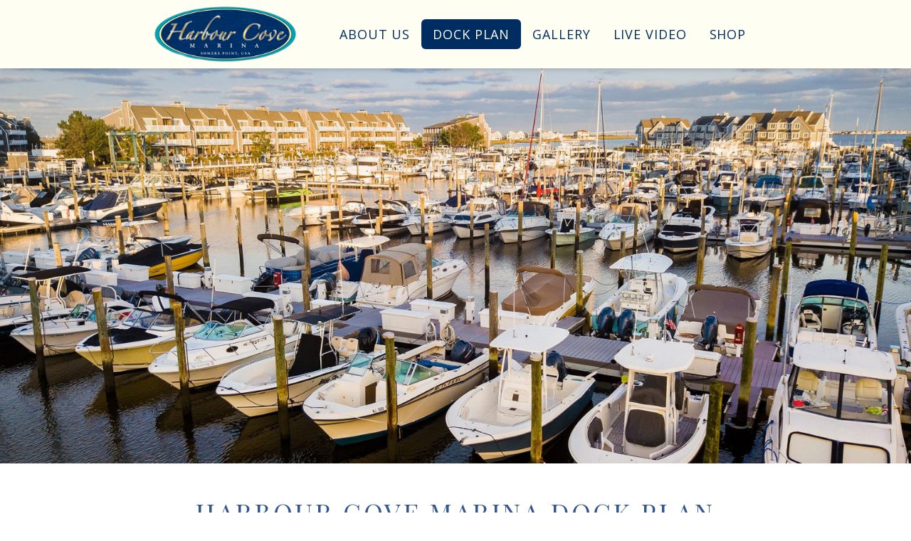

--- FILE ---
content_type: text/html; charset=UTF-8
request_url: https://harbourcovemarina.com/dock-plan/
body_size: 29550
content:
<!doctype html>
<html lang="en_us">
	<head>
		<meta name="viewport" content="width=device-width, initial-scale=1.0, viewport-fit=cover">

        <!-- Global site tag (gtag.js) - Google Analytics -->
<script async src=" https://www.googletagmanager.com/gtag/js?id=UA-47104613-40"></script>
<script>
  window.dataLayer = window.dataLayer || [];
  function gtag(){dataLayer.push(arguments);}
  gtag('js', new Date());

  gtag('config', 'UA-47104613-40');
</script> <link rel="apple-touch-icon-precomposed" sizes="57x57" href="https://harbourcovemarina.com/content/themes/harbourcovemarina/images/favicon/apple-touch-icon-57x57.png" />
<link rel="apple-touch-icon-precomposed" sizes="114x114" href="https://harbourcovemarina.com/content/themes/harbourcovemarina/images/favicon/apple-touch-icon-114x114.png" />
<link rel="apple-touch-icon-precomposed" sizes="72x72" href="https://harbourcovemarina.com/content/themes/harbourcovemarina/images/favicon/apple-touch-icon-72x72.png" />
<link rel="apple-touch-icon-precomposed" sizes="144x144" href="https://harbourcovemarina.com/content/themes/harbourcovemarina/images/favicon/apple-touch-icon-144x144.png" />
<link rel="apple-touch-icon-precomposed" sizes="60x60" href="https://harbourcovemarina.com/content/themes/harbourcovemarina/images/favicon/apple-touch-icon-60x60.png" />
<link rel="apple-touch-icon-precomposed" sizes="120x120" href="https://harbourcovemarina.com/content/themes/harbourcovemarina/images/favicon/apple-touch-icon-120x120.png" />
<link rel="apple-touch-icon-precomposed" sizes="76x76" href="https://harbourcovemarina.com/content/themes/harbourcovemarina/images/favicon/apple-touch-icon-76x76.png" />
<link rel="apple-touch-icon-precomposed" sizes="152x152" href="https://harbourcovemarina.com/content/themes/harbourcovemarina/images/favicon/apple-touch-icon-152x152.png" />
<link rel="icon" type="image/png" href="https://harbourcovemarina.com/content/themes/harbourcovemarina/images/favicon/favicon-196x196.png" sizes="196x196" />
<link rel="icon" type="image/png" href="https://harbourcovemarina.com/content/themes/harbourcovemarina/images/favicon/favicon-96x96.png" sizes="96x96" />
<link rel="icon" type="image/png" href="https://harbourcovemarina.com/content/themes/harbourcovemarina/images/favicon/favicon-32x32.png" sizes="32x32" />
<link rel="icon" type="image/png" href="https://harbourcovemarina.com/content/themes/harbourcovemarina/images/favicon/favicon-16x16.png" sizes="16x16" />
<link rel="icon" type="image/png" href="https://harbourcovemarina.com/content/themes/harbourcovemarina/images/favicon/favicon-128.png" sizes="128x128" />
<meta name="application-name" content="Cape May Marina"/>
<meta name="msapplication-TileColor" content="#F3F3F3" />
<meta name="msapplication-TileImage" content="https://harbourcovemarina.com/content/themes/harbourcovemarina/images/favicon/mstile-144x144.png" />
<meta name="msapplication-square70x70logo" content="https://harbourcovemarina.com/content/themes/harbourcovemarina/images/favicon/mstile-70x70.png" />
<meta name="msapplication-square150x150logo" content="https://harbourcovemarina.com/content/themes/harbourcovemarina/images/favicon/mstile-150x150.png" />
<meta name="msapplication-wide310x150logo" content="https://harbourcovemarina.com/content/themes/harbourcovemarina/images/favicon/mstile-310x150.png" />
<meta name="msapplication-square310x310logo" content="https://harbourcovemarina.com/content/themes/harbourcovemarina/images/favicon/mstile-310x310.png" />		<link rel="preconnect" href="https://fonts.googleapis.com">
		<link rel="preconnect" href="https://fonts.gstatic.com" crossorigin>
		<link href="https://fonts.googleapis.com/css2?family=Open+Sans:wght@400;600&family=Playfair+Display&display=swap" rel="stylesheet">
		<meta name='robots' content='index, follow, max-image-preview:large, max-snippet:-1, max-video-preview:-1' />

	<!-- This site is optimized with the Yoast SEO plugin v19.10 - https://yoast.com/wordpress/plugins/seo/ -->
	<title>Dock Plan - Harbour Cove Marina</title>
	<meta name="description" content="Harbour Cove Marina offers seasonal dockage for over 400 deep-water slips for boats up to 60 feet, 50 wave runner ports and 36 kayak and paddle board racks." />
	<link rel="canonical" href="https://harbourcovemarina.com/dock-plan/" />
	<meta property="og:locale" content="en_US" />
	<meta property="og:type" content="article" />
	<meta property="og:title" content="Dock Plan - Harbour Cove Marina" />
	<meta property="og:description" content="Harbour Cove Marina offers seasonal dockage for over 400 deep-water slips for boats up to 60 feet, 50 wave runner ports and 36 kayak and paddle board racks." />
	<meta property="og:url" content="https://harbourcovemarina.com/dock-plan/" />
	<meta property="og:site_name" content="Harbour Cove Marina" />
	<meta property="article:publisher" content="https://www.facebook.com/HCMarina" />
	<meta property="article:modified_time" content="2022-11-18T14:37:55+00:00" />
	<meta property="og:image" content="https://harbourcovemarina.com/content/uploads/2022/11/share.jpg" />
	<meta property="og:image:width" content="1200" />
	<meta property="og:image:height" content="630" />
	<meta property="og:image:type" content="image/jpeg" />
	<meta name="twitter:card" content="summary_large_image" />
	<script type="application/ld+json" class="yoast-schema-graph">{"@context":"https://schema.org","@graph":[{"@type":"WebPage","@id":"https://harbourcovemarina.com/dock-plan/","url":"https://harbourcovemarina.com/dock-plan/","name":"Dock Plan - Harbour Cove Marina","isPartOf":{"@id":"https://harbourcovemarina.com/#website"},"datePublished":"2022-09-30T02:04:25+00:00","dateModified":"2022-11-18T14:37:55+00:00","description":"Harbour Cove Marina offers seasonal dockage for over 400 deep-water slips for boats up to 60 feet, 50 wave runner ports and 36 kayak and paddle board racks.","breadcrumb":{"@id":"https://harbourcovemarina.com/dock-plan/#breadcrumb"},"inLanguage":"en-US","potentialAction":[{"@type":"ReadAction","target":["https://harbourcovemarina.com/dock-plan/"]}]},{"@type":"BreadcrumbList","@id":"https://harbourcovemarina.com/dock-plan/#breadcrumb","itemListElement":[{"@type":"ListItem","position":1,"name":"Home","item":"https://harbourcovemarina.com/"},{"@type":"ListItem","position":2,"name":"Dock Plan"}]},{"@type":"WebSite","@id":"https://harbourcovemarina.com/#website","url":"https://harbourcovemarina.com/","name":"Harbour Cove Marina","description":"","publisher":{"@id":"https://harbourcovemarina.com/#organization"},"inLanguage":"en-US"},{"@type":"Organization","@id":"https://harbourcovemarina.com/#organization","name":"Harbour Cove Marina","url":"https://harbourcovemarina.com/","logo":{"@type":"ImageObject","inLanguage":"en-US","@id":"https://harbourcovemarina.com/#/schema/logo/image/","url":"https://beta.harbourcovemarina.com/content/uploads/2022/11/logo.png","contentUrl":"https://beta.harbourcovemarina.com/content/uploads/2022/11/logo.png","width":1056,"height":420,"caption":"Harbour Cove Marina"},"image":{"@id":"https://harbourcovemarina.com/#/schema/logo/image/"},"sameAs":["https://www.instagram.com/harbourcovemarina1/","https://www.facebook.com/HCMarina"]}]}</script>
	<!-- / Yoast SEO plugin. -->


<style id='wp-img-auto-sizes-contain-inline-css' type='text/css'>
img:is([sizes=auto i],[sizes^="auto," i]){contain-intrinsic-size:3000px 1500px}
/*# sourceURL=wp-img-auto-sizes-contain-inline-css */
</style>
<link rel='stylesheet' id='formidable-css' href='https://harbourcovemarina.com/content/plugins/formidable/css/formidableforms.css?ver=1116127' type='text/css' media='all' />
<link rel='stylesheet' id='sbi_styles-css' href='https://harbourcovemarina.com/content/plugins/instagram-feed/css/sbi-styles.min.css?ver=6.9.1' type='text/css' media='all' />
<link rel='stylesheet' id='carousel-css' href='https://harbourcovemarina.com/content/themes/harbourcovemarina/css/libs/swiper.css' type='text/css' media='all' />
<link rel='stylesheet' id='lightbox-css' href='https://harbourcovemarina.com/content/themes/harbourcovemarina/css/libs/lightbox.css' type='text/css' media='all' />
<link rel='stylesheet' id='main-styles-css' href='https://harbourcovemarina.com/content/themes/harbourcovemarina/style.css?ver=1.21.0' type='text/css' media='all' />
<style id='main-styles-inline-css' type='text/css'>
 
/*# sourceURL=main-styles-inline-css */
</style>
<style id='classic-theme-styles-inline-css' type='text/css'>
/*! This file is auto-generated */
.wp-block-button__link{color:#fff;background-color:#32373c;border-radius:9999px;box-shadow:none;text-decoration:none;padding:calc(.667em + 2px) calc(1.333em + 2px);font-size:1.125em}.wp-block-file__button{background:#32373c;color:#fff;text-decoration:none}
/*# sourceURL=/wp-includes/css/classic-themes.min.css */
</style>
<link rel='stylesheet' id='formidable_shortcode_css-css' href='https://harbourcovemarina.com/content/plugins/formidablepro-2-pdf/css/style.css?ver=1668781876' type='text/css' media='all' />
<link rel='shortlink' href='https://harbourcovemarina.com/?p=13' />
<script type="text/javascript">document.documentElement.className += " js";</script>
	</head>

	<body class="wp-singular page-template-default page page-id-13 wp-theme-harbourcovemarina  font-sans page-dock-plan">
		<main id="mainContent" class="flex flex-col min-h-screen">
			<a class="fixed top-2 left-2 p-4 border border-blue border-solid bg-blue-light text-blue rounded-md opacity-0 focus:opacity-100 skip--link no-scroll" href="#mainContainer" tabindex="0" data-no-ajax>Skip to main content</a>

			
			<header class="lg:flex justify-center pl-3 lg:px-0 bg-offwhite-light w-full text-blue uppercase sticky top-0 z-50 shadow-md">
				<div class=" flex justify-between lg:justify-start h-16 lg:h-24 items-center overflow-x-hidden lg:overflow-x-visible">
					<a class="inline-block py-2 pr-2 h-full" href="https://harbourcovemarina.com/">
						<img class="max-h-full w-auto lg:max-h-18 inline-block align-middle" src="https://harbourcovemarina.com/content/themes/harbourcovemarina/images/logo.png" alt="Harbour Cove Marina Logo" width="1056" height="420">
						<span class="sr-only">Harbour Cove Marina</span>
					</a>
					<div class="overflow-visible flex items-center mr-3">
						<button class="menu--icon text-blue lg:hidden focus:outline-none" data-menu-toggle>
							<span class="line"></span>
							<span class="line"></span>
							<span class="line"></span>
							<span class="sr-only">Menu</span>
						</button>
					</div>
					<div class="menu--main-nav 
							fixed overflow-scroll top-16 right-0 w-screen h-screen max-w-md px-8 py-10 flex items-stetch text-xl uppercase tracking-wider bg-blue-dark transform translate-x-full transition-transform overflow-y-auto shadow-lg
							lg:relative lg:overflow-visible lg:top-auto lg:right-auto lg:max-w-none lg:h-auto lg:w-auto lg:py-0 lg:px-0 lg:ml-3 xl:ml-6 lg:text-lg lg:bg-transparent lg:translate-x-0 lg:overflow-y-visible lg:shadow-none"><ul id="menu-main-menu" class="flex flex-col lg:flex-row space-y-6 lg:space-y-0 text-offwhite-light lg:text-blue-dark"><li id="menu-item-9" class="menu-item menu-item-type-post_type menu-item-object-page menu-item-9"><a href="https://harbourcovemarina.com/about-us/" class="px-4 py-3 transition-colors rounded-md duration-300 leading-none text-center hover:text-blue-light focus:text-blue-light lg:hover:text-blue lg:focus:text-blue">About Us</a></li>
<li id="menu-item-39" class="menu-item menu-item-type-post_type menu-item-object-page current-menu-item page_item page-item-13 current_page_item menu-item-39"><a href="https://harbourcovemarina.com/dock-plan/" aria-current="page" class="px-4 py-3 transition-colors rounded-md duration-300 leading-none text-center text-offwhite-light bg-blue-dark hover:text-offwhite-light hover:bg-blue focus:text-offwhite-light focus:bg-blue">Dock Plan</a></li>
<li id="menu-item-181" class="menu-item menu-item-type-post_type menu-item-object-page menu-item-181"><a href="https://harbourcovemarina.com/gallery/" class="px-4 py-3 transition-colors rounded-md duration-300 leading-none text-center hover:text-blue-light focus:text-blue-light lg:hover:text-blue lg:focus:text-blue">Gallery</a></li>
<li id="menu-item-44" class="menu-item menu-item-type-post_type menu-item-object-page menu-item-44"><a href="https://harbourcovemarina.com/live-video/" class="px-4 py-3 transition-colors rounded-md duration-300 leading-none text-center hover:text-blue-light focus:text-blue-light lg:hover:text-blue lg:focus:text-blue">Live Video</a></li>
<li id="menu-item-156" class="menu-item menu-item-type-custom menu-item-object-custom menu-item-156"><a target="_blank" href="https://shop.scarboroughproperties.com/" class="px-4 py-3 transition-colors rounded-md duration-300 leading-none text-center hover:text-blue-light focus:text-blue-light lg:hover:text-blue lg:focus:text-blue">Shop</a></li>
</ul></div>	
				</div>
			</header>

			<div class="relative bg-white content--main overflow-hidden flex-grow z-10" id="mainContainer">
				<div class="container"><div id="carouselb3a295" class="module--hero-carousel relative w-screen left-1/2 -translate-x-1/2 transform overflow-hidden">
<div class="bg-gray-light">
		<div id="carouselb3a295" class="carousel--swiper relative" data-swiper='{"loop":false,"allowTouchMove":false,"slidesPerView":1,"lazy":{"elementClass":"lazy","loadPrevNext":true},"speed":900,"preloadImages":true,"navigation":{"nextEl":"#carouselb3a295 .swiper-button-next","prevEl":"#carouselb3a295 .swiper-button-prev"},"pagination":{"el":"#carouselb3a295 .swiper-pagination","type":"bullets","clickable":true},"centeredSlides":true,"loopedSlides":1,"spaceBetween":0,"on":[],"simulateTouch":false}'> 
	
		<div class="swiper-wrapper flex">
		
			<div class="carousel--item swiper-slide h-auto">
				<div class="carousel--item-content carousel--item-image h-full">
				<img class="lazy block w-full h-full object-cover" data-src="https://harbourcovemarina.com/content/uploads/2022/10/hero-dock_plan.jpg" width="1920" height="833" src='data:image/svg+xml,%3Csvg xmlns="http://www.w3.org/2000/svg" viewBox="0 0 1920 833"%3E%3C/svg%3E' data-srcset="https://harbourcovemarina.com/content/uploads/2022/10/hero-dock_plan.jpg 1920w, https://harbourcovemarina.com/content/uploads/2022/10/hero-dock_plan-300x130.jpg 300w, https://harbourcovemarina.com/content/uploads/2022/10/hero-dock_plan-1024x444.jpg 1024w, https://harbourcovemarina.com/content/uploads/2022/10/hero-dock_plan-768x333.jpg 768w, https://harbourcovemarina.com/content/uploads/2022/10/hero-dock_plan-1536x666.jpg 1536w" data-sizes="(max-width: 1920px) 100vw, 1920px" alt="Harbour Cove Marina view of the dock">				</div>
			</div>
				</div>
		
				
			</div>
</div>
	<div class="relative md:text-center py-8 md:py-12 px-4">
		<h1 class="flex items-center justify-center text-center style--title">Harbour Cove Marina Dock Plan</h1>					</div>
</div><section class="module--text relative mb-16">
	<div class="w-full  leading-loose text--links">
	<p class="mt-6" style="text-align: center;"><span class="style--subtitle text-blue inline-block">NORTH BASIN</span></p>
<p><img loading="lazy" decoding="async" class="aligncenter wp-image-46 size-full" src="https://harbourcovemarina.dev/content/uploads/2022/10/hcmnb.png" alt="" width="1000" height="583" srcset="https://harbourcovemarina.com/content/uploads/2022/10/hcmnb.png 1000w, https://harbourcovemarina.com/content/uploads/2022/10/hcmnb-300x175.png 300w, https://harbourcovemarina.com/content/uploads/2022/10/hcmnb-768x448.png 768w" sizes="auto, (max-width: 1000px) 100vw, 1000px" /></p>
<p class="mt-6" style="text-align: center;"><span class="style--subtitle text-blue inline-block">SOUTH BASIN</span></p>
<p><img loading="lazy" decoding="async" class="aligncenter wp-image-47 size-full" src="https://harbourcovemarina.dev/content/uploads/2022/10/hcmsb.png" alt="" width="1000" height="536" srcset="https://harbourcovemarina.com/content/uploads/2022/10/hcmsb.png 1000w, https://harbourcovemarina.com/content/uploads/2022/10/hcmsb-300x161.png 300w, https://harbourcovemarina.com/content/uploads/2022/10/hcmsb-768x412.png 768w" sizes="auto, (max-width: 1000px) 100vw, 1000px" /></p>
	</div>
</section>
				</div>
			</div>
			
			<footer class="site--footer bg-gray pt-6 sm:pt-14 pb-6 px-4 text-base text-white z-10">
				<div class="container flex flex-col sm:flex-row flex-wrap">
					<div class="flex sm:w-4/12 md:w-5/12 order-2 sm:order-1">
						<div class="flex flex-col sm:pr-2">
							<p>660 Bay Avenue<br />
Somers Point, NJ 08244-2520</p>
<p>&nbsp;</p>
<p>609-927-9600</p>
							<div class="flex space-x-6 mb-4">
								<a class="block transition-colors duration-300 text-white hover:text-blue-light focus:text-blue-light w-7 mt-6" href="https://www.facebook.com/HCMarina" target="_blank"><?xml version="1.0" encoding="UTF-8"?>
<svg class="w-full h-auto" width="1024px" height="1024px" viewBox="0 0 1024 1024" version="1.1" xmlns="http://www.w3.org/2000/svg" xmlns:xlink="http://www.w3.org/1999/xlink">
    
    <path d="M1024,512 C1024,229.23 794.77,0 512,0 C229.23,0 0,229.23 0,512 C0,767.554 187.231,979.37 432,1017.78 L432,660 L302,660 L302,512 L432,512 L432,399.2 C432,270.88 508.438,200 625.39,200 C681.407,200 740,210 740,210 L740,336 L675.438,336 C611.835,336 592,375.467 592,415.957 L592,512 L734,512 L711.3,660 L592,660 L592,1017.78 C836.769,979.37 1024,767.554 1024,512" fill="currentColor"></path>
</svg></a>
								<a class="block transition-colors duration-300 text-white hover:text-blue-light focus:text-blue-light w-7 mt-6" href="https://www.instagram.com/harbourcovemarinanj/" target="_blank"><?xml version="1.0" encoding="UTF-8"?>
<svg class="w-full h-auto" width="504px" height="504px" viewBox="0 0 504 504" version="1.1" xmlns="http://www.w3.org/2000/svg" xmlns:xlink="http://www.w3.org/1999/xlink">
    
    <path d="M251.921,0.159 C183.503,0.159 174.924,0.449 148.054,1.675 C121.24,2.898 102.927,7.157 86.903,13.385 C70.337,19.822 56.288,28.436 42.282,42.441 C28.277,56.447 19.663,70.496 13.226,87.062 C6.998,103.086 2.739,121.399 1.516,148.213 C0.29,175.083 0,183.662 0,252.08 C0,320.497 0.29,329.076 1.516,355.946 C2.739,382.76 6.998,401.073 13.226,417.097 C19.663,433.663 28.277,447.712 42.282,461.718 C56.288,475.723 70.337,484.337 86.903,490.775 C102.927,497.002 121.24,501.261 148.054,502.484 C174.924,503.71 183.503,504 251.921,504 C320.338,504 328.917,503.71 355.787,502.484 C382.601,501.261 400.914,497.002 416.938,490.775 C433.504,484.337 447.553,475.723 461.559,461.718 C475.564,447.712 484.178,433.663 490.616,417.097 C496.843,401.073 501.102,382.76 502.325,355.946 C503.551,329.076 503.841,320.497 503.841,252.08 C503.841,183.662 503.551,175.083 502.325,148.213 C501.102,121.399 496.843,103.086 490.616,87.062 C484.178,70.496 475.564,56.447 461.559,42.441 C447.553,28.436 433.504,19.822 416.938,13.385 C400.914,7.157 382.601,2.898 355.787,1.675 C328.917,0.449 320.338,0.159 251.921,0.159 Z M251.921,45.55 C319.186,45.55 327.154,45.807 353.718,47.019 C378.28,48.139 391.619,52.243 400.496,55.693 C412.255,60.263 420.647,65.722 429.462,74.538 C438.278,83.353 443.737,91.745 448.307,103.504 C451.757,112.381 455.861,125.72 456.981,150.282 C458.193,176.846 458.45,184.814 458.45,252.08 C458.45,319.345 458.193,327.313 456.981,353.877 C455.861,378.439 451.757,391.778 448.307,400.655 C443.737,412.414 438.278,420.806 429.462,429.621 C420.647,438.437 412.255,443.896 400.496,448.466 C391.619,451.916 378.28,456.02 353.718,457.14 C327.158,458.352 319.191,458.609 251.921,458.609 C184.65,458.609 176.684,458.352 150.123,457.14 C125.561,456.02 112.222,451.916 103.345,448.466 C91.586,443.896 83.194,438.437 74.379,429.621 C65.564,420.806 60.104,412.414 55.534,400.655 C52.084,391.778 47.98,378.439 46.86,353.877 C45.648,327.313 45.391,319.345 45.391,252.08 C45.391,184.814 45.648,176.846 46.86,150.282 C47.98,125.72 52.084,112.381 55.534,103.504 C60.104,91.745 65.563,83.353 74.379,74.538 C83.194,65.722 91.586,60.263 103.345,55.693 C112.222,52.243 125.561,48.139 150.123,47.019 C176.687,45.807 184.655,45.55 251.921,45.55 L251.921,45.55 Z" fill="currentColor"></path>
    <path d="M251.921,336.053 C205.543,336.053 167.947,298.457 167.947,252.08 C167.947,205.702 205.543,168.106 251.921,168.106 C298.298,168.106 335.894,205.702 335.894,252.08 C335.894,298.457 298.298,336.053 251.921,336.053 Z M251.921,122.715 C180.474,122.715 122.556,180.633 122.556,252.08 C122.556,323.526 180.474,381.444 251.921,381.444 C323.367,381.444 381.285,323.526 381.285,252.08 C381.285,180.633 323.367,122.715 251.921,122.715 L251.921,122.715 Z" id="Fill-4" fill="currentColor"></path>
	<path d="M416.627,117.604 C416.627,134.3 403.092,147.834 386.396,147.834 C369.701,147.834 356.166,134.3 356.166,117.604 C356.166,100.908 369.701,87.373 386.396,87.373 C403.092,87.373 416.627,100.908 416.627,117.604" fill="currentColor"></path>
</svg></a>
							</div>
						</div>
					</div>

					<div class="flex flex-row flex-wrap sm:flex-nowrap sm:space-x-8 sm:w-8/12 md:w-7/12 sm:pl-8 mb-8 sm:mb-0 antialiased order-1 sm:order-2">
											<div class="w-1/2 sm:w-4/12 mb-6">
						<div class="menu-footer-column-1-container"><ul id="menu-footer-column-1" class="space-y-4"><li id="menu-item-58" class="menu-item menu-item-type-post_type menu-item-object-page menu-item-home menu-item-58"><a href="https://harbourcovemarina.com/" class="inline-block hover:text-blue-light focus:text-blue-light transition-colors leading-tight">Home</a></li>
<li id="menu-item-59" class="menu-item menu-item-type-post_type menu-item-object-page menu-item-59"><a href="https://harbourcovemarina.com/about-us/" class="inline-block hover:text-blue-light focus:text-blue-light transition-colors leading-tight">About Us</a></li>
<li id="menu-item-62" class="menu-item menu-item-type-post_type menu-item-object-page current-menu-item page_item page-item-13 current_page_item menu-item-62"><a href="https://harbourcovemarina.com/dock-plan/" aria-current="page" class="inline-block hover:text-blue-light focus:text-blue-light transition-colors leading-tight text-blue-light underline">Dock Plan</a></li>
</ul></div>						</div>
											<div class="w-1/2 sm:w-4/12 mb-6">
						<div class="menu-footer-column-2-container"><ul id="menu-footer-column-2" class="space-y-4"><li id="menu-item-67" class="menu-item menu-item-type-post_type menu-item-object-page menu-item-67"><a href="https://harbourcovemarina.com/contact/" class="inline-block hover:text-blue-light focus:text-blue-light transition-colors leading-tight">Contact Us</a></li>
<li id="menu-item-61" class="menu-item menu-item-type-post_type menu-item-object-page menu-item-61"><a href="https://harbourcovemarina.com/live-video/" class="inline-block hover:text-blue-light focus:text-blue-light transition-colors leading-tight">Live Video</a></li>
</ul></div>						</div>
											<div class="w-1/2 sm:w-4/12 mb-6">
						<div class="menu-footer-column-3-container"><ul id="menu-footer-column-3" class="space-y-4"><li id="menu-item-63" class="menu--dockwa menu-item menu-item-type-custom menu-item-object-custom menu-item-63"><a target="_blank" href="https://dockwa.com/explore/destination/harbour-cove-marina" class="inline-block hover:text-blue-light focus:text-blue-light transition-colors leading-tight">Dockwa</a></li>
</ul></div>						</div>
										</div>

				<div class="mt-8 px-2 text-center font-sans tracking-wider antialiased oldstyle-nums lining-nums uppercase text-xs order-3">
				© 2026 All Rights Reserved Harbour Cove Marina				</div>
			</footer>
			
						<div class="sticky bottom-0 py-10 bg-offwhite-light z-0">

				<div class="max-w-4xl mx-auto ">
					<div class="uppercase text-lg tracking-wider text-center">Our Family of Offerings</div>
					<div class="w-full max-w-md sm:max-w-none mx-auto mt-8 flex flex-wrap items-center justify-items-center justify-between sm:justify-center lg:gap-x-6 gap-y-5 order-4">
												<div class="footer--logo px-4 w-1/2 sm:w-1/4 ">
							<a class="block transition-all duration-300" href="https://scarboroughproperties.com/"  target="_blank"><img class="lazy block h-auto" data-src="https://harbourcovemarina.com/content/uploads/2022/11/logo-scarborough_properties.png" width="233" height="52"  data-sizes="(max-width: 233px) 100vw, 233px" alt="Scarborough Properties Logo"></a>						</div>
												<div class="footer--logo px-4 w-1/2 sm:w-1/4 ">
							<a class="block transition-all duration-300" href="https://scarboroughproperties.com/salt-house"  target="_blank"><img class="lazy block h-auto" data-src="https://harbourcovemarina.com/content/uploads/2025/09/logo-salt_house.png" width="664" height="333" data-srcset="https://harbourcovemarina.com/content/uploads/2025/09/logo-salt_house.png 664w, https://harbourcovemarina.com/content/uploads/2025/09/logo-salt_house-300x150.png 300w" data-sizes="(max-width: 664px) 100vw, 664px" alt=""></a>						</div>
												<div class="footer--logo px-4 w-1/2 sm:w-1/4 ">
							<a class="block transition-all duration-300" href="https://scarboroughmarinegroup.com/"  target="_blank"><img class="lazy block h-auto" data-src="https://harbourcovemarina.com/content/uploads/2022/11/logo-scarborough_marine.png" width="232" height="37"  data-sizes="(max-width: 232px) 100vw, 232px" alt="Scarborough Marine Group Logo"></a>						</div>
													<div class="sm:w-full -mb-10 "></div>
												<div class="footer--logo px-4 w-1/2 sm:w-1/4 ">
							<a class="block transition-all duration-300" href="https://capemaymarina.com/paddle-club/"  target="_blank"><img class="lazy block h-auto" data-src="https://harbourcovemarina.com/content/uploads/2025/10/logo-capemay_pc.png" width="800" height="314" data-srcset="https://harbourcovemarina.com/content/uploads/2025/10/logo-capemay_pc.png 800w, https://harbourcovemarina.com/content/uploads/2025/10/logo-capemay_pc-300x118.png 300w, https://harbourcovemarina.com/content/uploads/2025/10/logo-capemay_pc-768x301.png 768w" data-sizes="(max-width: 800px) 100vw, 800px" alt=""></a>						</div>
												<div class="footer--logo px-4 w-1/2 sm:w-1/4 ">
							<a class="block transition-all duration-300" href="https://capemaymarina.com/"  target="_blank"><img class="lazy block h-auto" data-src="https://harbourcovemarina.com/content/uploads/2022/11/logo-capemaymarina.png" width="219" height="66"  data-sizes="(max-width: 219px) 100vw, 219px" alt="Cape May Marina Logo"></a>						</div>
												<div class="footer--logo px-4 w-1/2 sm:w-1/4 ">
							<a class="block transition-all duration-300" href="https://somerspointpaddleclub.com"  target="_blank"><img class="lazy block h-auto" data-src="https://harbourcovemarina.com/content/uploads/2025/09/logo-somerspoint.png" width="600" height="253" data-srcset="https://harbourcovemarina.com/content/uploads/2025/09/logo-somerspoint.png 600w, https://harbourcovemarina.com/content/uploads/2025/09/logo-somerspoint-300x127.png 300w" data-sizes="(max-width: 600px) 100vw, 600px" alt=""></a>						</div>
												<div class="footer--logo px-4 w-1/2 sm:w-1/4 center-mobile">
							<a class="block transition-all duration-300" href="https://brigantinemarina.com/"  target="_blank"><img class="lazy block h-auto" data-src="https://harbourcovemarina.com/content/uploads/2022/11/logo-brigantine_marina.png" width="306" height="115" data-srcset="https://harbourcovemarina.com/content/uploads/2022/11/logo-brigantine_marina.png 306w, https://harbourcovemarina.com/content/uploads/2022/11/logo-brigantine_marina-300x113.png 300w" data-sizes="(max-width: 306px) 100vw, 306px" alt="Brigantine Marina Logo"></a>						</div>
											</div>

				</div>
			</div>
			
		</main>
	</body>
	<script type="speculationrules">
{"prefetch":[{"source":"document","where":{"and":[{"href_matches":"/*"},{"not":{"href_matches":["/wordpress/wp-*.php","/wordpress/wp-admin/*","/content/uploads/*","/content/*","/content/plugins/*","/content/themes/harbourcovemarina/*","/*\\?(.+)"]}},{"not":{"selector_matches":"a[rel~=\"nofollow\"]"}},{"not":{"selector_matches":".no-prefetch, .no-prefetch a"}}]},"eagerness":"conservative"}]}
</script>
<!-- Instagram Feed JS -->
<script type="text/javascript">
var sbiajaxurl = "https://harbourcovemarina.com/wordpress/wp-admin/admin-ajax.php";
</script>
<script type="text/javascript" src="https://harbourcovemarina.com/content/themes/harbourcovemarina/js/libs/jquery.js" id="jquery-js"></script>
<script type="text/javascript" src="https://harbourcovemarina.com/content/themes/harbourcovemarina/js/libs/swiper.js" id="carousel-js"></script>
<script type="text/javascript" src="https://harbourcovemarina.com/content/themes/harbourcovemarina/js/libs/lazy-load.js" id="lazy-load-js"></script>
<script type="text/javascript" src="https://harbourcovemarina.com/content/themes/harbourcovemarina/js/libs/lightbox.js" id="lightbox-js"></script>
<script type="text/javascript" id="main-js-js-extra">
/* <![CDATA[ */
var global = {"site_title":"Harbour Cove Marina","site_root":"https://harbourcovemarina.com","theme_root":"https://harbourcovemarina.com/content/themes/harbourcovemarina/","ajax_url":"https://harbourcovemarina.com/wordpress/wp-admin/admin-ajax.php"};
var page = {"url":"https://harbourcovemarina.com/dock-plan/"};
var query_sizes = {"small":"520","medium":"768","large":"1024"};
//# sourceURL=main-js-js-extra
/* ]]> */
</script>
<script type="text/javascript" src="https://harbourcovemarina.com/content/themes/harbourcovemarina/js/harbourcovemarina.js?ver=1.21.0" id="main-js-js"></script>
</html>

--- FILE ---
content_type: text/css
request_url: https://harbourcovemarina.com/content/themes/harbourcovemarina/style.css?ver=1.21.0
body_size: 32965
content:
/*!
Theme Name: Harbour Cove Marina
Author: AJ Kyle
Author URI: http://ajkyle.com/
Version: 1.21.0
*/

/*! tailwindcss v2.2.7 | MIT License | https://tailwindcss.com*/

/*! modern-normalize v1.1.0 | MIT License | https://github.com/sindresorhus/modern-normalize */html{-moz-tab-size:4;-o-tab-size:4;tab-size:4;line-height:1.15;-webkit-text-size-adjust:100%}body{margin:0;font-family:system-ui,-apple-system,Segoe UI,Roboto,Helvetica,Arial,sans-serif,Apple Color Emoji,Segoe UI Emoji}hr{height:0;color:inherit}abbr[title]{-webkit-text-decoration:underline dotted;text-decoration:underline dotted}b,strong{font-weight:bolder}code,kbd,pre,samp{font-family:ui-monospace,SFMono-Regular,Consolas,Liberation Mono,Menlo,monospace;font-size:1em}small{font-size:80%}sub,sup{font-size:75%;line-height:0;position:relative;vertical-align:baseline}sub{bottom:-.25em}sup{top:-.5em}table{text-indent:0;border-color:inherit}button,input,optgroup,select,textarea{font-family:inherit;font-size:100%;line-height:1.15;margin:0}button,select{text-transform:none}[type=button],[type=reset],[type=submit],button{-webkit-appearance:button}legend{padding:0}progress{vertical-align:baseline}summary{display:list-item}blockquote,dd,dl,figure,h1,h2,h3,h4,h5,h6,hr,p,pre{margin:0}button{background-color:transparent;background-image:none}fieldset,ol,ul{margin:0;padding:0}ol,ul{list-style:none}html{font-family:Open Sans,sans-serif;line-height:1.5}body{font-family:inherit;line-height:inherit}*,:after,:before{box-sizing:border-box;border:0 solid}hr{border-top-width:1px}img{border-style:solid}textarea{resize:vertical}input::-moz-placeholder, textarea::-moz-placeholder{opacity:1;color:#a1a1aa}input:-ms-input-placeholder, textarea:-ms-input-placeholder{opacity:1;color:#a1a1aa}input::placeholder,textarea::placeholder{opacity:1;color:#a1a1aa}[role=button],button{cursor:pointer}table{border-collapse:collapse}h1,h2,h3,h4,h5,h6{font-size:inherit;font-weight:inherit}a{color:inherit;text-decoration:inherit}button,input,optgroup,select,textarea{padding:0;line-height:inherit;color:inherit}code,kbd,pre,samp{font-family:ui-monospace,SFMono-Regular,Menlo,Monaco,Consolas,Liberation Mono,Courier New,monospace}audio,canvas,embed,iframe,img,object,svg,video{display:block;vertical-align:middle}img,video{max-width:100%;height:auto}[hidden]{display:none}*,:after,:before{border-color:currentColor}.container{width:100%;margin-right:auto;margin-left:auto;padding-right:1rem;padding-left:1rem}@media (min-width:100%){.container{max-width:100%;padding-right:.5rem;padding-left:.5rem}}@media (min-width:1024px){.container{max-width:1024px}}@media (min-width:1200px){.container{max-width:1200px}}.aspect-w-16{position:relative;padding-bottom:calc(var(--tw-aspect-h)/var(--tw-aspect-w)*100%)}.aspect-w-16>*{position:absolute;height:100%;width:100%;top:0;right:0;bottom:0;left:0}.aspect-w-16{--tw-aspect-w:16}.aspect-h-9{--tw-aspect-h:9}.sr-only{position:absolute;width:1px;height:1px;padding:0;margin:-1px;overflow:hidden;clip:rect(0,0,0,0);white-space:nowrap;border-width:0}.pointer-events-none{pointer-events:none}.visible{visibility:visible}.static{position:static}.fixed{position:fixed}.absolute{position:absolute}.relative{position:relative}.sticky{position:sticky}.top-0{top:0}.top-2{top:.5rem}.top-16{top:4rem}.right-0{right:0}.bottom-0{bottom:0}.left-0{left:0}.left-2{left:.5rem}.left-1\/2{left:50%}.z-0{z-index:0}.z-10{z-index:10}.z-50{z-index:50}.order-1{order:1}.order-2{order:2}.order-3{order:3}.order-4{order:4}.mx-auto{margin-left:auto;margin-right:auto}.my-4{margin-top:1rem;margin-bottom:1rem}.my-6{margin-top:1.5rem;margin-bottom:1.5rem}.mt-1{margin-top:.25rem}.mt-2{margin-top:.5rem}.mt-3{margin-top:.75rem}.mt-4{margin-top:1rem}.mt-5{margin-top:1.25rem}.mt-6{margin-top:1.5rem}.mt-8{margin-top:2rem}.mt-10{margin-top:2.5rem}.mr-3{margin-right:.75rem}.mr-6{margin-right:1.5rem}.mb-3{margin-bottom:.75rem}.mb-4{margin-bottom:1rem}.mb-6{margin-bottom:1.5rem}.mb-8{margin-bottom:2rem}.mb-12{margin-bottom:3rem}.mb-16{margin-bottom:4rem}.-mb-10{margin-bottom:-2.5rem}.ml-3{margin-left:.75rem}.ml-6{margin-left:1.5rem}.block{display:block}.inline-block{display:inline-block}.inline{display:inline}.flex{display:flex}.table{display:table}.grid{display:grid}.contents{display:contents}.hidden{display:none}.h-16{height:4rem}.h-auto{height:auto}.h-full{height:100%}.h-screen{height:100vh}.max-h-full{max-height:100%}.min-h-screen{min-height:100vh}.w-7{width:1.75rem}.w-8{width:2rem}.w-auto{width:auto}.w-1\/2{width:50%}.w-full{width:100%}.w-screen{width:100vw}.max-w-md{max-width:28rem}.max-w-2xl{max-width:42rem}.max-w-4xl{max-width:56rem}.max-w-5xl{max-width:64rem}.max-w-7xl{max-width:80rem}.max-w-max{max-width:-webkit-max-content;max-width:-moz-max-content;max-width:max-content}.max-w-prose{max-width:65ch}.max-w-screen-2xl{max-width:1536px}.flex-shrink-0{flex-shrink:0}.flex-shrink{flex-shrink:1}.flex-grow{flex-grow:1}.transform{--tw-translate-x:0;--tw-translate-y:0;--tw-rotate:0;--tw-skew-x:0;--tw-skew-y:0;--tw-scale-x:1;--tw-scale-y:1;transform:translateX(var(--tw-translate-x)) translateY(var(--tw-translate-y)) rotate(var(--tw-rotate)) skewX(var(--tw-skew-x)) skewY(var(--tw-skew-y)) scaleX(var(--tw-scale-x)) scaleY(var(--tw-scale-y))}.translate-x-0{--tw-translate-x:0px}.translate-x-full{--tw-translate-x:100%}.-translate-x-1\/2{--tw-translate-x:-50%}@-webkit-keyframes spin{to{transform:rotate(1turn)}}@keyframes spin{to{transform:rotate(1turn)}}@-webkit-keyframes ping{75%,to{transform:scale(2);opacity:0}}@keyframes ping{75%,to{transform:scale(2);opacity:0}}@-webkit-keyframes pulse{50%{opacity:.5}}@keyframes pulse{50%{opacity:.5}}@-webkit-keyframes bounce{0%,to{transform:translateY(-25%);-webkit-animation-timing-function:cubic-bezier(.8,0,1,1);animation-timing-function:cubic-bezier(.8,0,1,1)}50%{transform:none;-webkit-animation-timing-function:cubic-bezier(0,0,.2,1);animation-timing-function:cubic-bezier(0,0,.2,1)}}@keyframes bounce{0%,to{transform:translateY(-25%);-webkit-animation-timing-function:cubic-bezier(.8,0,1,1);animation-timing-function:cubic-bezier(.8,0,1,1)}50%{transform:none;-webkit-animation-timing-function:cubic-bezier(0,0,.2,1);animation-timing-function:cubic-bezier(0,0,.2,1)}}.resize{resize:both}.grid-cols-2{grid-template-columns:repeat(2,minmax(0,1fr))}.flex-row{flex-direction:row}.flex-col{flex-direction:column}.flex-wrap{flex-wrap:wrap}.items-start{align-items:flex-start}.items-end{align-items:flex-end}.items-center{align-items:center}.justify-center{justify-content:center}.justify-between{justify-content:space-between}.justify-items-center{justify-items:center}.gap-2{gap:.5rem}.gap-x-6{-moz-column-gap:1.5rem;column-gap:1.5rem}.gap-y-5{row-gap:1.25rem}.gap-y-10{row-gap:2.5rem}.space-x-5>:not([hidden])~:not([hidden]){--tw-space-x-reverse:0;margin-right:calc(1.25rem*var(--tw-space-x-reverse));margin-left:calc(1.25rem*(1 - var(--tw-space-x-reverse)))}.space-x-6>:not([hidden])~:not([hidden]){--tw-space-x-reverse:0;margin-right:calc(1.5rem*var(--tw-space-x-reverse));margin-left:calc(1.5rem*(1 - var(--tw-space-x-reverse)))}.space-y-4>:not([hidden])~:not([hidden]){--tw-space-y-reverse:0;margin-top:calc(1rem*(1 - var(--tw-space-y-reverse)));margin-bottom:calc(1rem*var(--tw-space-y-reverse))}.space-y-6>:not([hidden])~:not([hidden]){--tw-space-y-reverse:0;margin-top:calc(1.5rem*(1 - var(--tw-space-y-reverse)));margin-bottom:calc(1.5rem*var(--tw-space-y-reverse))}.overflow-hidden{overflow:hidden}.overflow-visible{overflow:visible}.overflow-scroll{overflow:scroll}.overflow-y-auto{overflow-y:auto}.overflow-x-hidden{overflow-x:hidden}.whitespace-nowrap{white-space:nowrap}.rounded-md{border-radius:.375rem}.rounded-full{border-radius:9999px}.border-4{border-width:4px}.border{border-width:1px}.border-solid{border-style:solid}.border-transparent{border-color:transparent}.border-blue{--tw-border-opacity:1;border-color:rgba(51,86,145,var(--tw-border-opacity))}.border-inherit{border-color:inherit}.hover\:border-blue:hover{--tw-border-opacity:1;border-color:rgba(51,86,145,var(--tw-border-opacity))}.bg-white{--tw-bg-opacity:1;background-color:rgba(255,255,255,var(--tw-bg-opacity))}.bg-offwhite{--tw-bg-opacity:1;background-color:rgba(246,243,211,var(--tw-bg-opacity))}.bg-offwhite-light{--tw-bg-opacity:1;background-color:rgba(255,254,242,var(--tw-bg-opacity))}.bg-blue-dark{--tw-bg-opacity:1;background-color:rgba(0,45,97,var(--tw-bg-opacity))}.bg-blue-light{--tw-bg-opacity:1;background-color:rgba(173,234,240,var(--tw-bg-opacity))}.bg-gray{--tw-bg-opacity:1;background-color:rgba(86,86,86,var(--tw-bg-opacity))}.focus\:bg-blue:focus,.hover\:bg-blue:hover{--tw-bg-opacity:1;background-color:rgba(51,86,145,var(--tw-bg-opacity))}.bg-opacity-40{--tw-bg-opacity:0.4}.bg-opacity-50{--tw-bg-opacity:0.5}.object-cover{-o-object-fit:cover;object-fit:cover}.p-2{padding:.5rem}.p-4{padding:1rem}.p-8{padding:2rem}.px-2{padding-left:.5rem;padding-right:.5rem}.px-4{padding-left:1rem;padding-right:1rem}.px-8{padding-left:2rem;padding-right:2rem}.px-10{padding-left:2.5rem;padding-right:2.5rem}.py-2{padding-top:.5rem;padding-bottom:.5rem}.py-3{padding-top:.75rem;padding-bottom:.75rem}.py-5{padding-top:1.25rem;padding-bottom:1.25rem}.py-8{padding-top:2rem;padding-bottom:2rem}.py-10{padding-top:2.5rem;padding-bottom:2.5rem}.py-16{padding-top:4rem;padding-bottom:4rem}.py-20{padding-top:5rem;padding-bottom:5rem}.pt-6{padding-top:1.5rem}.pr-2{padding-right:.5rem}.pr-10{padding-right:2.5rem}.pb-1{padding-bottom:.25rem}.pb-5{padding-bottom:1.25rem}.pb-6{padding-bottom:1.5rem}.pb-10{padding-bottom:2.5rem}.pl-3{padding-left:.75rem}.text-center{text-align:center}.align-middle{vertical-align:middle}.font-headline{font-family:Playfair Display,serif}.font-sans{font-family:Open Sans,sans-serif}.text-xs{font-size:.75rem;line-height:1rem}.text-sm{font-size:.875rem;line-height:1.25rem}.text-base{font-size:1rem;line-height:1.5rem}.text-lg{font-size:1.125rem}.text-lg,.text-xl{line-height:1.75rem}.text-xl{font-size:1.25rem}.text-2xl{font-size:1.5rem;line-height:2rem}.uppercase{text-transform:uppercase}.lining-nums,.oldstyle-nums{--tw-ordinal:var(--tw-empty,/*!*/ /*!*/);--tw-slashed-zero:var(--tw-empty,/*!*/ /*!*/);--tw-numeric-figure:var(--tw-empty,/*!*/ /*!*/);--tw-numeric-spacing:var(--tw-empty,/*!*/ /*!*/);--tw-numeric-fraction:var(--tw-empty,/*!*/ /*!*/);font-variant-numeric:var(--tw-ordinal) var(--tw-slashed-zero) var(--tw-numeric-figure) var(--tw-numeric-spacing) var(--tw-numeric-fraction)}.lining-nums{--tw-numeric-figure:lining-nums}.oldstyle-nums{--tw-numeric-figure:oldstyle-nums}.leading-none{line-height:1}.leading-tight{line-height:1.25}.leading-loose{line-height:2}.tracking-wider{letter-spacing:.05em}.text-white{--tw-text-opacity:1;color:rgba(255,255,255,var(--tw-text-opacity))}.text-offwhite-light{--tw-text-opacity:1;color:rgba(255,254,242,var(--tw-text-opacity))}.text-black{--tw-text-opacity:1;color:rgba(51,51,51,var(--tw-text-opacity))}.text-blue{--tw-text-opacity:1;color:rgba(51,86,145,var(--tw-text-opacity))}.text-blue-light{--tw-text-opacity:1;color:rgba(173,234,240,var(--tw-text-opacity))}.text-gray{--tw-text-opacity:1;color:rgba(86,86,86,var(--tw-text-opacity))}.hover\:text-offwhite-light:hover{--tw-text-opacity:1;color:rgba(255,254,242,var(--tw-text-opacity))}.hover\:text-black:hover{--tw-text-opacity:1;color:rgba(51,51,51,var(--tw-text-opacity))}.hover\:text-blue:hover{--tw-text-opacity:1;color:rgba(51,86,145,var(--tw-text-opacity))}.hover\:text-blue-light:hover{--tw-text-opacity:1;color:rgba(173,234,240,var(--tw-text-opacity))}.hover\:text-green:hover{--tw-text-opacity:1;color:rgba(1,161,177,var(--tw-text-opacity))}.focus\:text-offwhite-light:focus{--tw-text-opacity:1;color:rgba(255,254,242,var(--tw-text-opacity))}.focus\:text-blue:focus{--tw-text-opacity:1;color:rgba(51,86,145,var(--tw-text-opacity))}.focus\:text-blue-light:focus{--tw-text-opacity:1;color:rgba(173,234,240,var(--tw-text-opacity))}.focus\:text-green:focus{--tw-text-opacity:1;color:rgba(1,161,177,var(--tw-text-opacity))}.hover\:underline:hover,.underline{text-decoration:underline}.antialiased{-webkit-font-smoothing:antialiased;-moz-osx-font-smoothing:grayscale}.opacity-0{opacity:0}.focus\:opacity-100:focus{opacity:1}*,:after,:before{--tw-shadow:0 0 transparent}.shadow{--tw-shadow:0 1px 3px 0 rgba(0,0,0,0.1),0 1px 2px 0 rgba(0,0,0,0.06)}.shadow,.shadow-md{box-shadow:var(--tw-ring-offset-shadow,0 0 transparent),var(--tw-ring-shadow,0 0 transparent),var(--tw-shadow)}.shadow-md{--tw-shadow:0 4px 6px -1px rgba(0,0,0,0.1),0 2px 4px -1px rgba(0,0,0,0.06)}.shadow-lg{--tw-shadow:0 10px 15px -3px rgba(0,0,0,0.1),0 4px 6px -2px rgba(0,0,0,0.05);box-shadow:var(--tw-ring-offset-shadow,0 0 transparent),var(--tw-ring-shadow,0 0 transparent),var(--tw-shadow)}.focus\:outline-none:focus{outline:2px solid transparent;outline-offset:2px}*,:after,:before{--tw-ring-inset:var(--tw-empty,/*!*/ /*!*/);--tw-ring-offset-width:0px;--tw-ring-offset-color:#fff;--tw-ring-color:rgba(59,130,246,0.5);--tw-ring-offset-shadow:0 0 transparent;--tw-ring-shadow:0 0 transparent}.filter{--tw-blur:var(--tw-empty,/*!*/ /*!*/);--tw-brightness:var(--tw-empty,/*!*/ /*!*/);--tw-contrast:var(--tw-empty,/*!*/ /*!*/);--tw-grayscale:var(--tw-empty,/*!*/ /*!*/);--tw-hue-rotate:var(--tw-empty,/*!*/ /*!*/);--tw-invert:var(--tw-empty,/*!*/ /*!*/);--tw-saturate:var(--tw-empty,/*!*/ /*!*/);--tw-sepia:var(--tw-empty,/*!*/ /*!*/);--tw-drop-shadow:var(--tw-empty,/*!*/ /*!*/);filter:var(--tw-blur) var(--tw-brightness) var(--tw-contrast) var(--tw-grayscale) var(--tw-hue-rotate) var(--tw-invert) var(--tw-saturate) var(--tw-sepia) var(--tw-drop-shadow)}.blur{--tw-blur:blur(8px)}.transition-all{transition-property:all;transition-timing-function:cubic-bezier(.4,0,.2,1);transition-duration:.15s}.transition{transition-property:background-color,border-color,color,fill,stroke,opacity,box-shadow,transform,filter,-webkit-backdrop-filter;transition-property:background-color,border-color,color,fill,stroke,opacity,box-shadow,transform,filter,backdrop-filter;transition-property:background-color,border-color,color,fill,stroke,opacity,box-shadow,transform,filter,backdrop-filter,-webkit-backdrop-filter;transition-timing-function:cubic-bezier(.4,0,.2,1);transition-duration:.15s}.transition-colors{transition-property:background-color,border-color,color,fill,stroke;transition-timing-function:cubic-bezier(.4,0,.2,1);transition-duration:.15s}.transition-transform{transition-property:transform;transition-timing-function:cubic-bezier(.4,0,.2,1);transition-duration:.15s}.duration-200{transition-duration:.2s}.duration-300{transition-duration:.3s}.alignnone{margin:5px 20px 20px 0}.aligncenter,div.aligncenter{display:block;margin:5px auto}.alignright{float:right;margin:5px 0 20px 20px}.alignleft{float:left;margin:5px 20px 20px 0}a img.alignright{float:right;margin:5px 0 20px 20px}a img.alignleft,a img.alignnone{margin:5px 20px 20px 0}a img.alignleft{float:left}a img.aligncenter{display:block;margin-left:auto;margin-right:auto}.wp-caption{background:#fff;border:1px solid #f0f0f0;max-width:96%;padding:5px 3px 10px;text-align:center}.wp-caption.alignleft,.wp-caption.alignnone{margin:5px 20px 20px 0}.wp-caption.alignright{margin:5px 0 20px 20px}.wp-caption img{border:0;height:auto;margin:0;max-width:98.5%;padding:0;width:auto}.wp-caption p.wp-caption-text{font-size:11px;line-height:17px;margin:0;padding:0 4px 5px}.skip--link{z-index:-1}.skip--link:focus{z-index:200}.screen-reader-text{position:absolute;width:1px;height:1px;padding:0;margin:-1px;overflow:hidden;clip:rect(0,0,0,0);white-space:nowrap;border-width:0}#mainContent{--swiper-theme-color:#335691}.menu--main-nav{max-height:calc(100vh - 4rem)}@media (min-width:1024px){.menu--main-nav{max-height:none}.menu--main-nav li{position:relative;display:flex;align-items:center;padding-left:1rem;padding-right:1rem;padding-left:0;padding-right:0}.menu--main-nav li.menu-item-has-children>a:after{margin-top:.125rem;margin-left:1.25rem;display:inline-block;height:1rem;width:.625rem;--tw-translate-x:0;--tw-translate-y:0;--tw-rotate:0;--tw-skew-x:0;--tw-skew-y:0;--tw-scale-x:1;--tw-scale-y:1;transform:translateX(var(--tw-translate-x)) translateY(var(--tw-translate-y)) rotate(var(--tw-rotate)) skewX(var(--tw-skew-x)) skewY(var(--tw-skew-y)) scaleX(var(--tw-scale-x)) scaleY(var(--tw-scale-y));--tw-rotate:90deg;background-size:contain;background-repeat:no-repeat;background-image:url(images/icon-arrow_off.svg);content:""}.menu--main-nav li.menu-item-has-children.current-menu-ancestor>a:after,.menu--main-nav li.menu-item-has-children.current-menu-item>a:after{background-image:url(images/icon-arrow.svg)}.menu--main-nav li.menu-item-has-children:hover .sub-menu,.menu--main-nav li.menu-item-has-children[focus-within] .sub-menu{pointer-events:auto;opacity:1}.menu--main-nav li.menu-item-has-children:focus-within .sub-menu,.menu--main-nav li.menu-item-has-children:hover .sub-menu{pointer-events:auto;opacity:1}}.menu--main-nav .sub-menu{margin-top:1rem;min-width:100%}.menu--main-nav .sub-menu>:not([hidden])~:not([hidden]){--tw-space-y-reverse:0;margin-top:calc(1rem*(1 - var(--tw-space-y-reverse)));margin-bottom:calc(1rem*var(--tw-space-y-reverse))}.menu--main-nav .sub-menu{padding-left:1.5rem}@media (min-width:1024px){.menu--main-nav .sub-menu{pointer-events:none;position:absolute;top:100%;left:-.125rem;margin-top:0}.menu--main-nav .sub-menu>:not([hidden])~:not([hidden]){--tw-space-y-reverse:0;margin-top:calc(0.5rem*(1 - var(--tw-space-y-reverse)));margin-bottom:calc(0.5rem*var(--tw-space-y-reverse))}.menu--main-nav .sub-menu{white-space:nowrap;--tw-bg-opacity:1;background-color:rgba(255,254,242,var(--tw-bg-opacity));padding:1rem .25rem;opacity:0;--tw-shadow:0 4px 6px -1px rgba(0,0,0,0.1),0 2px 4px -1px rgba(0,0,0,0.06);box-shadow:var(--tw-ring-offset-shadow,0 0 transparent),var(--tw-ring-shadow,0 0 transparent),var(--tw-shadow)}}.site--footer .menu--dockwa a{display:block;height:1.75rem;background-size:cover;background-repeat:no-repeat;--tw-blur:var(--tw-empty,/*!*/ /*!*/);--tw-brightness:var(--tw-empty,/*!*/ /*!*/);--tw-contrast:var(--tw-empty,/*!*/ /*!*/);--tw-grayscale:var(--tw-empty,/*!*/ /*!*/);--tw-hue-rotate:var(--tw-empty,/*!*/ /*!*/);--tw-invert:var(--tw-empty,/*!*/ /*!*/);--tw-saturate:var(--tw-empty,/*!*/ /*!*/);--tw-sepia:var(--tw-empty,/*!*/ /*!*/);--tw-drop-shadow:var(--tw-empty,/*!*/ /*!*/);filter:var(--tw-blur) var(--tw-brightness) var(--tw-contrast) var(--tw-grayscale) var(--tw-hue-rotate) var(--tw-invert) var(--tw-saturate) var(--tw-sepia) var(--tw-drop-shadow);--tw-grayscale:grayscale(100%);background-image:url(images/logo-dockwa_white.png);background-position:-2px -9px;font-size:0;width:114px}.show-large{display:none}@media (min-width:1024px){.show-large{display:block}}#sb_instagram #sbi_load .sbi_load_btn,#sb_instagram .sbi_follow_btn a,.button{display:inline-block;--tw-bg-opacity:1;background-color:rgba(173,234,240,var(--tw-bg-opacity))}#sb_instagram #sbi_load .sbi_load_btn:focus,#sb_instagram #sbi_load .sbi_load_btn:hover,#sb_instagram .sbi_follow_btn a:focus,#sb_instagram .sbi_follow_btn a:hover,.button:focus,.button:hover{--tw-bg-opacity:1;background-color:rgba(1,161,177,var(--tw-bg-opacity))}#sb_instagram #sbi_load .sbi_load_btn,#sb_instagram .sbi_follow_btn a,.button{padding:.5rem 2rem;font-family:Open Sans,sans-serif;font-size:1.125rem;line-height:1.75rem;font-weight:600;text-transform:uppercase;letter-spacing:.1em;--tw-text-opacity:1;color:rgba(0,45,97,var(--tw-text-opacity))}#sb_instagram #sbi_load .sbi_load_btn:focus,#sb_instagram #sbi_load .sbi_load_btn:hover,#sb_instagram .sbi_follow_btn a:focus,#sb_instagram .sbi_follow_btn a:hover,.button:focus,.button:hover{--tw-text-opacity:1;color:rgba(246,243,211,var(--tw-text-opacity))}#sb_instagram #sbi_load .sbi_load_btn,#sb_instagram .sbi_follow_btn a,.button{-webkit-font-smoothing:antialiased;-moz-osx-font-smoothing:grayscale;transition-property:background-color,border-color,color,fill,stroke;transition-timing-function:cubic-bezier(.4,0,.2,1);transition-duration:.15s;transition-duration:.3s}#sb_instagram #sbi_load .sbi_load_btn[disabled],#sb_instagram .sbi_follow_btn a[disabled],.button[disabled]{--tw-bg-opacity:1;background-color:rgba(86,86,86,var(--tw-bg-opacity));--tw-text-opacity:1;color:rgba(51,51,51,var(--tw-text-opacity))}#sb_instagram #sbi_load .sbi_load_btn,#sb_instagram .sbi_follow_btn a{border-radius:0;font-size:1rem;line-height:1.5rem}#sb_instagram #sbi_load .sbi_load_btn,#sb_instagram #sbi_load .sbi_load_btn:hover,#sb_instagram .sbi_follow_btn a,#sb_instagram .sbi_follow_btn a:hover{--tw-shadow:0 0 transparent;box-shadow:var(--tw-ring-offset-shadow,0 0 transparent),var(--tw-ring-shadow,0 0 transparent),var(--tw-shadow)}#sb_instagram .sbi_load_btn .sbi_btn_text,#sb_instagram .sbi_load_btn .sbi_loader{transition:none}.menu--icon{position:relative}.menu--icon,.menu--icon .line{transition:all .3s ease-in-out;width:30px}.menu--icon .line{background-color:currentColor;border-radius:15px;display:block;height:2px;margin:4px auto}.menu--icon.state--active{transform:rotate(45deg)}.menu--icon.state--active:before{border-color:currentColor}.menu--icon.state--active .line{width:24px}.menu--icon.state--active .line:nth-child(2){opacity:0}.menu--icon.state--active .line:first-child{transform:translateY(6px)}.menu--icon.state--active .line:nth-child(3){transform:translateY(-7px) rotate(90deg)}.menu--icon:before{content:"";position:absolute;box-sizing:border-box;width:40px;height:40px;border:2px solid transparent;top:calc(50% - 20px);left:calc(50% - 20px);border-radius:100%;transition:all .3s ease-in-out}.slbArrow:before{border-width:3px;height:26px;width:26px}.slbArrow.next:before{border-left-color:transparent!important;border-right-color:#fff;border-top-color:#fff;transform:rotate(45deg)}.slbArrow.prev:before{border-left-color:#fff;border-right-color:transparent!important;border-top-color:#fff;transform:rotate(-45deg)}.gallery{display:grid;gap:.75rem}@media (min-width:768px){.gallery.gallery-columns-2{grid-template-columns:repeat(2,minmax(0,1fr))}}@media (min-width:768px){.gallery.gallery-columns-3{grid-template-columns:repeat(3,minmax(0,1fr))}}@media (min-width:768px){.gallery.gallery-columns-4{grid-template-columns:repeat(4,minmax(0,1fr))}}.gallery img{width:100%}.gallery br{display:none}.gallery .gallery-item{margin:0;width:auto;border-width:0}.module--hero-carousel{--swiper-navigation-color:#fff}.module--hero-carousel .swiper-pagination{left:50%}.module--hero-carousel .swiper-button-next svg,.module--hero-carousel .swiper-button-prev svg{max-height:100%}.module--hero-carousel .swiper-button-next{right:2rem;filter:drop-shadow(0 0 8px white)}.module--hero-carousel .swiper-button-prev{left:2rem;filter:drop-shadow(0 0 8px white)}.module--hero-carousel .swiper-pagination-bullet{height:.625rem;width:.625rem}.module--text-block:after{position:absolute;top:25%;left:50%;display:block;height:75%;width:100vw;--tw-translate-x:0;--tw-translate-y:0;--tw-rotate:0;--tw-skew-x:0;--tw-skew-y:0;--tw-scale-x:1;--tw-scale-y:1;transform:translateX(var(--tw-translate-x)) translateY(var(--tw-translate-y)) rotate(var(--tw-rotate)) skewX(var(--tw-skew-x)) skewY(var(--tw-skew-y)) scaleX(var(--tw-scale-x)) scaleY(var(--tw-scale-y));--tw-translate-x:-50%;--tw-bg-opacity:1;background-color:rgba(255,254,242,var(--tw-bg-opacity))}@media (min-width:768px){.module--text-block:after{top:0;height:100%}}.module--text-block:after{content:"";z-index:-1}.module--text-block.background--no:after{display:none}.module--touts:after{top:0;height:100%;width:100vw;--tw-translate-x:0;--tw-translate-y:0;--tw-rotate:0;--tw-skew-x:0;--tw-skew-y:0;--tw-scale-x:1;--tw-scale-y:1;--tw-translate-x:-50%;--tw-bg-opacity:1;background-color:rgba(255,254,242,var(--tw-bg-opacity));z-index:-1}.module--live-cameras-button-image:after,.module--live-cameras-button-image:before,.module--touts:after,.tout--video:after,.tout--video:before{position:absolute;left:50%;display:block;transform:translateX(var(--tw-translate-x)) translateY(var(--tw-translate-y)) rotate(var(--tw-rotate)) skewX(var(--tw-skew-x)) skewY(var(--tw-skew-y)) scaleX(var(--tw-scale-x)) scaleY(var(--tw-scale-y));content:""}.module--live-cameras-button-image:after,.module--live-cameras-button-image:before,.tout--video:after,.tout--video:before{top:50%;--tw-translate-x:0;--tw-translate-y:0;--tw-rotate:0;--tw-skew-x:0;--tw-skew-y:0;--tw-scale-x:1;--tw-scale-y:1;--tw-translate-x:-50%;--tw-translate-y:-50%;opacity:.8;--tw-drop-shadow:drop-shadow(0 10px 8px rgba(0,0,0,0.04)) drop-shadow(0 4px 3px rgba(0,0,0,0.1));transition-property:opacity;transition-timing-function:cubic-bezier(.4,0,.2,1);transition-duration:.15s;transition-duration:.3s}.module--live-cameras-button-image:after,.tout--video:after{height:3.5rem;width:3.5rem;border-radius:9999px;border-width:4px;--tw-border-opacity:1;border-color:rgba(255,255,255,var(--tw-border-opacity))}@media (min-width:768px){.module--live-cameras-button-image:after,.tout--video:after{height:5rem;width:5rem}}.module--live-cameras-button-image:before,.tout--video:before{border-color:transparent transparent transparent #fff;border-style:solid;border-width:10px 15px;margin-left:10px;z-index:10}@media md{.module--live-cameras-button-image:before,.tout--video:before{border-width:20px 30px;margin-left:20px}}.module--gallery{--swiper-navigation-size:24px}.module--gallery .swiper-container-horizontal>.swiper-pagination-bullets{width:auto}.module--gallery .swiper-pagination-bullet{height:.625rem;width:.625rem}.module--gallery .swiper--arrows .swiper-button-next:before,.module--gallery .swiper--arrows .swiper-button-prev:before{content:"";position:absolute;top:50%;left:50%;display:block;height:3rem;width:3rem;--tw-translate-x:0;--tw-translate-y:0;--tw-rotate:0;--tw-skew-x:0;--tw-skew-y:0;--tw-scale-x:1;--tw-scale-y:1;transform:translateX(var(--tw-translate-x)) translateY(var(--tw-translate-y)) rotate(var(--tw-rotate)) skewX(var(--tw-skew-x)) skewY(var(--tw-skew-y)) scaleX(var(--tw-scale-x)) scaleY(var(--tw-scale-y));--tw-translate-x:-50%;--tw-translate-y:-50%;border-radius:9999px;--tw-bg-opacity:1;background-color:rgba(173,234,240,var(--tw-bg-opacity));z-index:-1}a.state--active .module--live-cameras-button-image:after,a.state--active .module--live-cameras-button-image:before,a.state--active .tout--video:after,a.state--active .tout--video:before,a:focus .module--live-cameras-button-image:after,a:focus .module--live-cameras-button-image:before,a:focus .tout--video:after,a:focus .tout--video:before,a:hover .module--live-cameras-button-image:after,a:hover .module--live-cameras-button-image:before,a:hover .tout--video:after,a:hover .tout--video:before,button.state--active .module--live-cameras-button-image:after,button.state--active .module--live-cameras-button-image:before,button.state--active .tout--video:after,button.state--active .tout--video:before,button:focus .module--live-cameras-button-image:after,button:focus .module--live-cameras-button-image:before,button:focus .tout--video:after,button:focus .tout--video:before,button:hover .module--live-cameras-button-image:after,button:hover .module--live-cameras-button-image:before,button:hover .tout--video:after,button:hover .tout--video:before{opacity:1}.style--title{font-family:Playfair Display,serif;font-size:1.875rem;line-height:2.25rem;font-weight:500;text-transform:uppercase;letter-spacing:.1em;--tw-text-opacity:1;color:rgba(51,86,145,var(--tw-text-opacity))}@media (min-width:768px){.style--title{font-size:2.25rem;line-height:2.5rem}}.style--subtitle{font-size:1.25rem;line-height:1.75rem;letter-spacing:.05em}@media (min-width:768px){.style--subtitle{font-size:1.5rem;line-height:2rem}}.text--links a:not(.button):focus,.text--links a:not(.button):hover{--tw-text-opacity:1;color:rgba(51,51,51,var(--tw-text-opacity))}.text--links a:not(.button){text-decoration:underline;transition-property:background-color,border-color,color,fill,stroke;transition-timing-function:cubic-bezier(.4,0,.2,1);transition-duration:.15s;transition-duration:.3s}.style--paddle-club:before{margin-left:auto;margin-right:auto;margin-bottom:.5rem;display:block;background-repeat:no-repeat;background-image:url(images/gfx-paddle.svg);content:"";height:17px;width:166px}.field--group{margin-top:1rem;display:grid;grid-template-columns:repeat(1,minmax(0,1fr));gap:.75rem}@media (min-width:640px){.field--group{grid-template-columns:repeat(12,minmax(0,1fr))}}.field--group p{display:none}.content--main .with_frm_style .frm-show-form{--border-radius:0}.content--main .with_frm_style .frm-show-form .frm_section_heading h3{margin-bottom:0;border-top-width:0;font-size:1.125rem;line-height:1.75rem;text-transform:uppercase;letter-spacing:.1em;--tw-text-opacity:1;color:rgba(51,86,145,var(--tw-text-opacity))}.nav-links>:not([hidden])~:not([hidden]){--tw-space-x-reverse:0;margin-right:calc(0.75rem*var(--tw-space-x-reverse));margin-left:calc(0.75rem*(1 - var(--tw-space-x-reverse)))}.post--content ul{padding-left:1.25rem;list-style:disc}footer a{transition-property:background-color,border-color,color,fill,stroke;transition-duration:.15s;transition-duration:.3s;transition-timing-function:cubic-bezier(.4,0,.2,1)}.footer--logo{max-width:200px}.footer--logo a{filter:grayscale(0)}.footer--logo a:hover{filter:grayscale(1)}.footer--logo.center-mobile{display:flex;width:100%;max-width:none;justify-content:center}@media (min-width:640px){.footer--logo.center-mobile{width:25%}}@media screen and (max-width:640px){.footer--logo.center-mobile img{max-width:min(calc(50vw - 32px),168px)}}@media screen and (min-width:641px){.footer--logo.center-mobile{max-width:200px}}@media (min-width:640px){.sm\:order-1{order:1}.sm\:order-2{order:2}.sm\:mt-0{margin-top:0}.sm\:mb-0{margin-bottom:0}.sm\:w-1\/4{width:25%}.sm\:w-3\/4{width:75%}.sm\:w-4\/12{width:33.333333%}.sm\:w-8\/12{width:66.666667%}.sm\:w-10\/12{width:83.333333%}.sm\:w-full{width:100%}.sm\:max-w-none{max-width:none}.sm\:flex-row{flex-direction:row}.sm\:flex-nowrap{flex-wrap:nowrap}.sm\:justify-center{justify-content:center}.sm\:space-x-8>:not([hidden])~:not([hidden]){--tw-space-x-reverse:0;margin-right:calc(2rem*var(--tw-space-x-reverse));margin-left:calc(2rem*(1 - var(--tw-space-x-reverse)))}.sm\:pt-14{padding-top:3.5rem}.sm\:pr-2{padding-right:.5rem}.sm\:pl-5{padding-left:1.25rem}.sm\:pl-8{padding-left:2rem}}@media (min-width:768px){.md\:aspect-w-1{position:relative;padding-bottom:calc(var(--tw-aspect-h)/var(--tw-aspect-w)*100%)}.md\:aspect-w-1>*{position:absolute;height:100%;width:100%;top:0;right:0;bottom:0;left:0}.md\:aspect-w-1{--tw-aspect-w:1}.md\:aspect-h-1{--tw-aspect-h:1}.md\:pointer-events-auto{pointer-events:auto}.md\:order-2{order:2}.md\:mx-14{margin-left:3.5rem;margin-right:3.5rem}.md\:mt-0{margin-top:0}.md\:mt-2{margin-top:.5rem}.md\:mt-8{margin-top:2rem}.md\:mt-16{margin-top:4rem}.md\:mr-4{margin-right:1rem}.md\:mb-0{margin-bottom:0}.md\:ml-2{margin-left:.5rem}.md\:block{display:block}.md\:w-5\/12{width:41.666667%}.md\:w-6\/12{width:50%}.md\:w-7\/12{width:58.333333%}.md\:w-8\/12{width:66.666667%}.md\:w-10\/12{width:83.333333%}.md\:grid-cols-3{grid-template-columns:repeat(3,minmax(0,1fr))}.md\:grid-cols-4{grid-template-columns:repeat(4,minmax(0,1fr))}.md\:flex-row{flex-direction:row}.md\:items-center{align-items:center}.md\:justify-between{justify-content:space-between}.md\:gap-4{gap:1rem}.md\:py-12{padding-top:3rem;padding-bottom:3rem}.md\:pr-10{padding-right:2.5rem}.md\:pb-2{padding-bottom:.5rem}.md\:pl-10{padding-left:2.5rem}.md\:text-center{text-align:center}}@media (min-width:1024px){.lg\:relative{position:relative}.lg\:top-auto{top:auto}.lg\:right-auto{right:auto}.lg\:mt-0{margin-top:0}.lg\:ml-3{margin-left:.75rem}.lg\:flex{display:flex}.lg\:hidden{display:none}.lg\:h-24{height:6rem}.lg\:h-auto{height:auto}.lg\:h-full{height:100%}.lg\:w-auto{width:auto}.lg\:max-w-none{max-width:none}.lg\:translate-x-0{--tw-translate-x:0px}.lg\:flex-row{flex-direction:row}.lg\:flex-nowrap{flex-wrap:nowrap}.lg\:justify-start{justify-content:flex-start}.lg\:gap-x-6{-moz-column-gap:1.5rem;column-gap:1.5rem}.lg\:space-y-0>:not([hidden])~:not([hidden]){--tw-space-y-reverse:0;margin-top:calc(0px*(1 - var(--tw-space-y-reverse)));margin-bottom:calc(0px*var(--tw-space-y-reverse))}.lg\:overflow-visible{overflow:visible}.lg\:overflow-x-visible{overflow-x:visible}.lg\:overflow-y-visible{overflow-y:visible}.lg\:bg-transparent{background-color:transparent}.lg\:object-cover{-o-object-fit:cover;object-fit:cover}.lg\:px-0{padding-left:0;padding-right:0}.lg\:py-0{padding-top:0;padding-bottom:0}.lg\:text-lg{font-size:1.125rem;line-height:1.75rem}.lg\:text-blue-dark{--tw-text-opacity:1;color:rgba(0,45,97,var(--tw-text-opacity))}.lg\:focus\:text-blue:focus,.lg\:hover\:text-blue:hover{--tw-text-opacity:1;color:rgba(51,86,145,var(--tw-text-opacity))}.lg\:shadow-none{--tw-shadow:0 0 transparent;box-shadow:var(--tw-ring-offset-shadow,0 0 transparent),var(--tw-ring-shadow,0 0 transparent),var(--tw-shadow)}}@media (min-width:1280px){.xl\:ml-6{margin-left:1.5rem}}

--- FILE ---
content_type: application/javascript
request_url: https://harbourcovemarina.com/content/themes/harbourcovemarina/js/harbourcovemarina.js?ver=1.21.0
body_size: 5245
content:
/*! Version: 1.13.1 */
let lazyLoad_instance,loaded=null,wrapper;const size_small="only screen and (max-width: "+query_sizes.small+"px)",size_medium="only screen and (min-width: "+(parseInt(query_sizes.small)+1)+"px and max-width: "+query_sizes.medium+"px)",size_large="only screen and (min-width: "+(parseInt(query_sizes.medium)+1)+"px and max-width: "+query_sizes.large+"px)",size_large_up="only screen and (min-width: "+(parseInt(query_sizes.medium)+1)+"px)",isMobile=()=>!!/Android|webOS|iPhone|iPad|iPod|BlackBerry|IEMobile|Opera Mini/i.test(navigator.userAgent)||navigator.maxTouchPoints&&navigator.maxTouchPoints>2&&/MacIntel/.test(navigator.platform);$((()=>{function updateRepeatCountFields(){var e=$(".frm_repeat_52"),t=$('input[name="item_meta[51][]"]').is(":checked");$('input[name="item_meta[57]"]').val(t?e.length:0).trigger("change");var a=$(".frm_repeat_55"),i=$('input[name="item_meta[54][]"]').is(":checked");$('input[name="item_meta[58]"]').val(i?a.length:0).trigger("change")}wrapper=$(".site--wrapper").get(0),isMobile()&&$("html").addClass("is-mobile"),$("[data-menu-toggle]").on("click",(function(e){e.preventDefault(),$(".menu--main-nav").toggleClass("translate-x-0 translate-x-full"),$(this).toggleClass("state--active")})),setTimeout(initSwiper,200),$("[data-lightbox]").each((function(e){var t={};""!=$(this).data("lightbox")&&Object.assign(t,t,$(this).attr("data-lightbox")),$(this).simpleLightbox(t)})),$(".gallery a").simpleLightbox(),lazyLoad_instance=new LazyLoad({elements_selector:".lazy"}),$(".module--live-cameras").on("click","[data-camera]",(e=>{e.preventDefault();let t=$(e.currentTarget),a=$("#liveCamera");t.parents(".module--live-cameras").find(".state--active").inactive(),t.active();var i=a.clone(!1);i.attr("src",t.data("camera")),a.remove(),$(".camera--container").append(i),history.replaceState({},"",page.url+t.data("slug")+"/")})),$(".site--wrapper").on("click","[data-toggle]",(event=>{event.preventDefault();var options=$(this).data("toggle"),to_show=$(options.id),active_area=options.nav?$(this).parents(options.nav):$(this).parent();if(active_area.find(".state--active").removeClass("state--active"),$(this).addClass("state--active").parents("li").addClass("state--active"),$(options.class).hidden(),to_show.shown(),void 0!==options.history){var title=options.history.title?options.history.title:document.title,url=options.history.url;history.pushState({},title,url)}options.callback&&eval(options.callback)(this)})),setTimeout((()=>{if(location.hash){window.scrollTo(0,0);var e=location.hash.split("#"),t=$("#"+e[1]);t.length||(t=$('[name="'+e[1]+'"]')),t.length&&smoothScrollTo(t,-$(".site--header").outerHeight()-20)}}),10),$('a[href*="#"]').not('[href="#"]').not('[href="#0"]').not(".no-scroll").not("[data-fancybox]").on("click",(e=>{if(location.pathname.replace(/^\//,"")==this.pathname.replace(/^\//,"")&&location.hostname==this.hostname){var t=$(this.hash);t.length||(t=$('[name="'+this.hash.replace("#","")+'"]')),t.length&&(e.preventDefault(),smoothScrollTo(t,-$(".site--header").outerHeight()-20))}})),document.addEventListener("DOMContentLoaded",updateRepeatCountFields),jQuery(document).on("frmAfterAddRow",updateRepeatCountFields),jQuery(document).on("frmAfterRemoveRow",updateRepeatCountFields)}));try{loaded=new Event("loaded")}catch(e){loaded=document.createEvent("Event");var doesnt_bubble=!1,isnt_cancelable=!1;loaded.initEvent("loaded",doesnt_bubble,isnt_cancelable)}const initSwiper=()=>{$('[data-swiper]:not(".swiper-container-initialized")').each((function(e,t){swiperSetup(t)}))},swiperSetup=el=>{if("undefined"!=typeof Swiper){var defaults={},config=$(el).data("swiper"),options=$.extend({},defaults,config);if(null!=options.size_query&&"undefined"!=typeof Modernizr&&!Modernizr.mq(options.size_query))return!1;if(options.on?$.each(options.on,(function(index,e){options.on[index]=eval(e)})):options.on=[],void 0!==options.controller){var controller_el=$(options.controller.control);controller_el.length&&void 0!==controller_el[0].swiper&&(options.controller.control=controller_el[0].swiper,options.on.init&&(options.on.initSecondary=options.on.init),options.on.init=function(){(this.controller.control.controller.control=this,this.params.on.initSecondary)&&this.params.on.initSecondary.bind(this)()})}1!=options.lazy&&"object"!=typeof options.lazy||(options.on.lazyImageReady=function(e,t){$(t).not(":visible")});var swiper=new Swiper(el,options);return swiper}},smoothScrollTo=(e,t)=>{void 0===t&&(t=0);var a=e.offset().top+t;"center"==t&&(a=e.offset().top-.5*$(window).height()),$("html,body").animate({scrollTop:a},1e3)},getScroll=()=>{var e=document,t=window;return"number"==typeof t.pageYOffset?t.pageYOffset:(e.compatMode&&"CSS1Compat"===e.compatMode?e.documentElement:e.body).scrollTop};jQuery.fn.extend({shown:function(){return this.removeAttr("hidden").attr("aria-hidden","false").show().removeClass("display--none hide")},hidden:function(){return this.attr("hidden","hidden").attr("aria-hidden",!0).hide()}}),jQuery.fn.extend({active:function(){return this.removeClass(this.data("inactive")).addClass(this.data("active")+" state--active")},inactive:function(){return this.removeClass(this.data("active")+" state--active").addClass(this.data("inactive"))}});